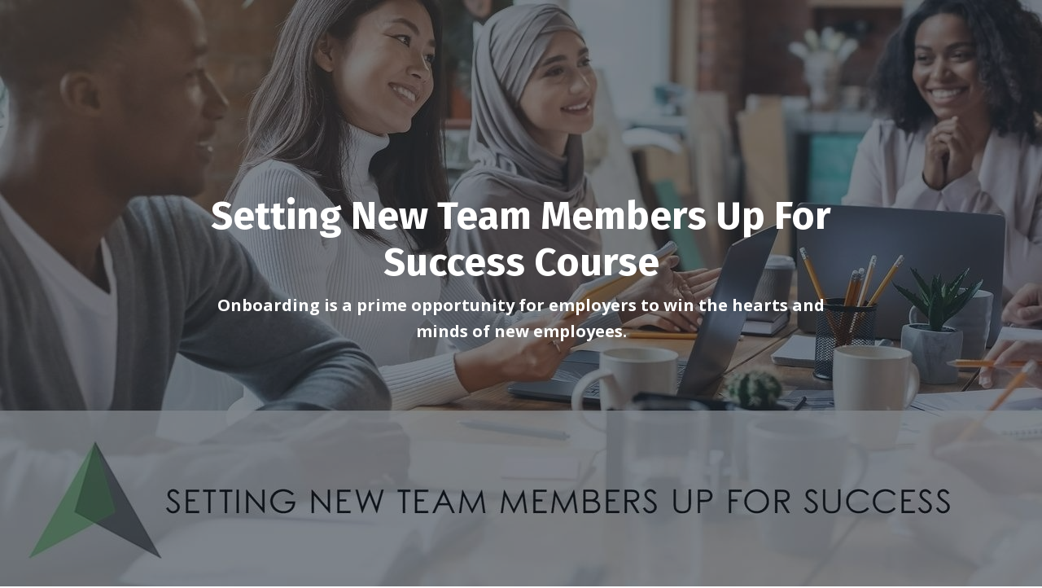

--- FILE ---
content_type: text/html; charset=utf-8
request_url: https://vaughn-sigmon-0e3f.mykajabi.com/how-to-set-new-employees-up-for-success-course
body_size: 10368
content:
<!doctype html>
<html lang="en">
  <head>
    
              <meta name="csrf-param" content="authenticity_token">
              <meta name="csrf-token" content="OHJDTyL+QnAcwLDmd/Z84JJvZM09/JqxOI4DoVBhAeYLD3sCL6G5ZhYsKmxUi474KWSct3HOA6Yt+5wfOKm5dA==">
            
    <title>
      
        How To Set New Employees Up For Success Course
      
    </title>
    <meta charset="utf-8" />
    <meta http-equiv="x-ua-compatible" content="ie=edge, chrome=1">
    <meta name="viewport" content="width=device-width, initial-scale=1, shrink-to-fit=no">
    
      <meta name="description" content="Best practices and processes for onboarding your new employees. Including a Manager Onboarding Checklist" />
    
    <meta property="og:type" content="website">
<meta property="og:url" content="https://vaughn-sigmon-0e3f.mykajabi.com/how-to-set-new-employees-up-for-success-course">
<meta name="twitter:card" content="summary_large_image">

<meta property="og:title" content="How To Set New Employees Up For Success Course">
<meta name="twitter:title" content="How To Set New Employees Up For Success Course">


<meta property="og:description" content="Best practices and processes for onboarding your new employees. Including a Manager Onboarding Checklist">
<meta name="twitter:description" content="Best practices and processes for onboarding your new employees. Including a Manager Onboarding Checklist">


<meta property="og:image" content="https://kajabi-storefronts-production.kajabi-cdn.com/kajabi-storefronts-production/sites/2147553653/images/1poPbMgQu2U6uwSCddI5_890d4feb-90c5-409b-830b-4dcd9a776540.jpg">
<meta name="twitter:image" content="https://kajabi-storefronts-production.kajabi-cdn.com/kajabi-storefronts-production/sites/2147553653/images/1poPbMgQu2U6uwSCddI5_890d4feb-90c5-409b-830b-4dcd9a776540.jpg">


    
      <link href="https://kajabi-storefronts-production.kajabi-cdn.com/kajabi-storefronts-production/sites/2147553653/images/47uLlaJKSViXw8pUPg20_Sample_TriMetrixpdf.jpg?v=2" rel="shortcut icon" />
    
    <link rel="canonical" href="https://vaughn-sigmon-0e3f.mykajabi.com/how-to-set-new-employees-up-for-success-course" />

    <!-- Google Fonts ====================================================== -->
    
      <link href="//fonts.googleapis.com/css?family=Open+Sans:400,700,400italic,700italic|Fira+Sans:400,700,400italic,700italic" rel="stylesheet" type="text/css">
    

    <!-- Kajabi CSS ======================================================== -->
    <link rel="stylesheet" media="screen" href="https://kajabi-app-assets.kajabi-cdn.com/assets/core-0d125629e028a5a14579c81397830a1acd5cf5a9f3ec2d0de19efb9b0795fb03.css" />

    

    <link rel="stylesheet" href="https://use.fontawesome.com/releases/v5.15.2/css/all.css" crossorigin="anonymous">

    <link rel="stylesheet" media="screen" href="https://kajabi-storefronts-production.kajabi-cdn.com/kajabi-storefronts-production/themes/2152226827/assets/styles.css?1672156735989314" />

    <!-- Customer CSS ====================================================== -->
    <link rel="stylesheet" media="screen" href="https://kajabi-storefronts-production.kajabi-cdn.com/kajabi-storefronts-production/themes/2152226827/assets/overrides.css?1672156735989314" />
    <style>
  /* Custom CSS Added Via Theme Settings */
  /* CSS Overrides go here */
</style>


    <!-- Kajabi Editor Only CSS ============================================ -->
    

    <!-- Header hook ======================================================= -->
    <script type="text/javascript">
  var Kajabi = Kajabi || {};
</script>
<script type="text/javascript">
  Kajabi.currentSiteUser = {
    "id" : "-1",
    "type" : "Guest",
    "contactId" : "",
  };
</script>
<script type="text/javascript">
  Kajabi.theme = {
    activeThemeName: "Encore Page",
    previewThemeId: null,
    editor: false
  };
</script>
<meta name="turbo-prefetch" content="false">
<!-- Google tag (gtag.js) -->
<script async src="https://www.googletagmanager.com/gtag/js?id=G-GMKGDPZ6VQ"></script>
<script>
  window.dataLayer = window.dataLayer || [];
  function gtag(){dataLayer.push(arguments);}
  gtag('js', new Date());

  gtag('config', 'G-GMKGDPZ6VQ');
</script>

<style type="text/css">
  #editor-overlay {
    display: none;
    border-color: #2E91FC;
    position: absolute;
    background-color: rgba(46,145,252,0.05);
    border-style: dashed;
    border-width: 3px;
    border-radius: 3px;
    pointer-events: none;
    cursor: pointer;
    z-index: 10000000000;
  }
  .editor-overlay-button {
    color: white;
    background: #2E91FC;
    border-radius: 2px;
    font-size: 13px;
    margin-inline-start: -24px;
    margin-block-start: -12px;
    padding-block: 3px;
    padding-inline: 10px;
    text-transform:uppercase;
    font-weight:bold;
    letter-spacing:1.5px;

    left: 50%;
    top: 50%;
    position: absolute;
  }
</style>
<script src="https://kajabi-app-assets.kajabi-cdn.com/vite/assets/track_analytics-999259ad.js" crossorigin="anonymous" type="module"></script><link rel="modulepreload" href="https://kajabi-app-assets.kajabi-cdn.com/vite/assets/stimulus-576c66eb.js" as="script" crossorigin="anonymous">
<link rel="modulepreload" href="https://kajabi-app-assets.kajabi-cdn.com/vite/assets/track_product_analytics-9c66ca0a.js" as="script" crossorigin="anonymous">
<link rel="modulepreload" href="https://kajabi-app-assets.kajabi-cdn.com/vite/assets/stimulus-e54d982b.js" as="script" crossorigin="anonymous">
<link rel="modulepreload" href="https://kajabi-app-assets.kajabi-cdn.com/vite/assets/trackProductAnalytics-3d5f89d8.js" as="script" crossorigin="anonymous">      <script type="text/javascript">
        if (typeof (window.rudderanalytics) === "undefined") {
          !function(){"use strict";window.RudderSnippetVersion="3.0.3";var sdkBaseUrl="https://cdn.rudderlabs.com/v3"
          ;var sdkName="rsa.min.js";var asyncScript=true;window.rudderAnalyticsBuildType="legacy",window.rudderanalytics=[]
          ;var e=["setDefaultInstanceKey","load","ready","page","track","identify","alias","group","reset","setAnonymousId","startSession","endSession","consent"]
          ;for(var n=0;n<e.length;n++){var t=e[n];window.rudderanalytics[t]=function(e){return function(){
          window.rudderanalytics.push([e].concat(Array.prototype.slice.call(arguments)))}}(t)}try{
          new Function('return import("")'),window.rudderAnalyticsBuildType="modern"}catch(a){}
          if(window.rudderAnalyticsMount=function(){
          "undefined"==typeof globalThis&&(Object.defineProperty(Object.prototype,"__globalThis_magic__",{get:function get(){
          return this},configurable:true}),__globalThis_magic__.globalThis=__globalThis_magic__,
          delete Object.prototype.__globalThis_magic__);var e=document.createElement("script")
          ;e.src="".concat(sdkBaseUrl,"/").concat(window.rudderAnalyticsBuildType,"/").concat(sdkName),e.async=asyncScript,
          document.head?document.head.appendChild(e):document.body.appendChild(e)
          },"undefined"==typeof Promise||"undefined"==typeof globalThis){var d=document.createElement("script")
          ;d.src="https://polyfill-fastly.io/v3/polyfill.min.js?version=3.111.0&features=Symbol%2CPromise&callback=rudderAnalyticsMount",
          d.async=asyncScript,document.head?document.head.appendChild(d):document.body.appendChild(d)}else{
          window.rudderAnalyticsMount()}window.rudderanalytics.load("2apYBMHHHWpiGqicceKmzPebApa","https://kajabiaarnyhwq.dataplane.rudderstack.com",{})}();
        }
      </script>
      <script type="text/javascript">
        if (typeof (window.rudderanalytics) !== "undefined") {
          rudderanalytics.page({"account_id":"2147544164","site_id":"2147553653"});
        }
      </script>
      <script type="text/javascript">
        if (typeof (window.rudderanalytics) !== "undefined") {
          (function () {
            function AnalyticsClickHandler (event) {
              const targetEl = event.target.closest('a') || event.target.closest('button');
              if (targetEl) {
                rudderanalytics.track('Site Link Clicked', Object.assign(
                  {"account_id":"2147544164","site_id":"2147553653"},
                  {
                    link_text: targetEl.textContent.trim(),
                    link_href: targetEl.href,
                    tag_name: targetEl.tagName,
                  }
                ));
              }
            };
            document.addEventListener('click', AnalyticsClickHandler);
          })();
        }
      </script>
<meta name='site_locale' content='en'><style type="text/css">
  body main {
    direction: ltr;
  }
  .slick-list {
    direction: ltr;
  }
</style>
<style type="text/css">
  /* Font Awesome 4 */
  .fa.fa-twitter{
    font-family:sans-serif;
  }
  .fa.fa-twitter::before{
    content:"𝕏";
    font-size:1.2em;
  }

  /* Font Awesome 5 */
  .fab.fa-twitter{
    font-family:sans-serif;
  }
  .fab.fa-twitter::before{
    content:"𝕏";
    font-size:1.2em;
  }
</style>
<link rel="stylesheet" href="https://cdn.jsdelivr.net/npm/@kajabi-ui/styles@1.0.4/dist/kajabi_products/kajabi_products.css" />
<script type="module" src="https://cdn.jsdelivr.net/npm/@pine-ds/core@3.14.0/dist/pine-core/pine-core.esm.js"></script>
<script nomodule src="https://cdn.jsdelivr.net/npm/@pine-ds/core@3.14.0/dist/pine-core/index.esm.js"></script>


  </head>

  <style>
  body {
    
      
    
  }
</style>

  <body id="encore-theme" class="background-unrecognized">
    


    <div id="section-header" data-section-id="header">

<style>
  /* Default Header Styles */
  .header {
    
      background-color: #FFFFFF;
    
    font-size: 18px;
  }
  .header a,
  .header a.link-list__link,
  .header a.link-list__link:hover,
  .header a.social-icons__icon,
  .header .user__login a,
  .header .dropdown__item a,
  .header .dropdown__trigger:hover {
    color: #595959;
  }
  .header .dropdown__trigger {
    color: #595959 !important;
  }
  /* Mobile Header Styles */
  @media (max-width: 767px) {
    .header {
      
      font-size: 16px;
    }
    
    .header .hamburger__slices .hamburger__slice {
      
        background-color: ;
      
    }
    
      .header a.link-list__link, .dropdown__item a, .header__content--mobile {
        text-align: left;
      }
    
    .header--overlay .header__content--mobile  {
      padding-bottom: 20px;
    }
  }
  /* Sticky Styles */
  
</style>

<div class="hidden">
  
    
  
    
  
    
  
    
  
  
  
  
</div>

<header class="header header--static hidden--desktop hidden--mobile  header--close-on-scroll" kjb-settings-id="sections_header_settings_background_color">
  <div class="hello-bars">
    
      
    
      
    
      
    
      
    
  </div>
  
    <div class="header__wrap">
      <div class="header__content header__content--desktop background-unrecognized">
        <div class="container header__container media justify-content-left">
          
            
                <style>
@media (min-width: 768px) {
  #block-1555988494486 {
    text-align: left;
  }
} 
</style>

<div id="block-1555988494486" class="header__block header__block--logo header__block--show header__switch-content " kjb-settings-id="sections_header_blocks_1555988494486_settings_stretch">
  <style>
  #block-1555988494486 {
    line-height: 1;
  }
  #block-1555988494486 .logo__image {
    display: block;
    width: 50px;
  }
  #block-1555988494486 .logo__text {
    color: ;
  }
</style>

<a class="logo" href="/">
  
    
      <img class="logo__image" src="https://kajabi-storefronts-production.kajabi-cdn.com/kajabi-storefronts-production/sites/2147553653/images/jqZrz9iRUuQczTCvDXDa_RDL-Logo.jpg" kjb-settings-id="sections_header_blocks_1555988494486_settings_logo" alt="Header Logo" />
    
  
</a>

</div>

              
          
            
                <style>
@media (min-width: 768px) {
  #block-1555988491313 {
    text-align: right;
  }
} 
</style>

<div id="block-1555988491313" class="header__block header__switch-content header__block--menu stretch" kjb-settings-id="sections_header_blocks_1555988491313_settings_stretch">
  <div class="link-list justify-content-right" kjb-settings-id="sections_header_blocks_1555988491313_settings_menu">
  
    <a class="link-list__link" href="https://rdltraining.com/" >Home</a>
  
    <a class="link-list__link" href="https://vaughn-sigmon-0e3f.mykajabi.com/about" >About</a>
  
    <a class="link-list__link" href="https://vaughn-sigmon-0e3f.mykajabi.com/store" >Courses</a>
  
    <a class="link-list__link" href="https://vaughn-sigmon-0e3f.mykajabi.com/blog" >Blog</a>
  
    <a class="link-list__link" href="https://rdltraining.com/contact-us/" >Contact</a>
  
</div>

</div>

              
          
            
                <style>
@media (min-width: 768px) {
  #block-1602256221872 {
    text-align: right;
  }
} 
</style>

<div id="block-1602256221872" class="header__block header__switch-content header__block--menu " kjb-settings-id="sections_header_blocks_1602256221872_settings_stretch">
  <div class="link-list justify-content-right" kjb-settings-id="sections_header_blocks_1602256221872_settings_menu">
  
</div>

</div>

              
          
            
                <style>
@media (min-width: 768px) {
  #block-1555988487706 {
    text-align: left;
  }
} 
</style>

<div id="block-1555988487706" class="header__block header__switch-content header__block--user " kjb-settings-id="sections_header_blocks_1555988487706_settings_stretch">
  <style>
  /* Dropdown menu colors for desktop */
  @media (min-width: 768px) {
    #block-1555988487706 .dropdown__menu {
      background: #FFFFFF;
      color: #595959;
    }
    #block-1555988487706 .dropdown__item a, 
    #block-1555988487706 {
      color: #595959;
    }
  }  
  /* Mobile menu text alignment */
  @media (max-width: 767px) {
    #block-1555988487706 .dropdown__item a,
    #block-1555988487706 .user__login a {
      text-align: left;
    }
  }
</style>

<div class="user" kjb-settings-id="sections_header_blocks_1555988487706_settings_language_login">
  
    <span class="user__login" kjb-settings-id="language_login"><a href="/login">Log In</a></span>
  
</div>

</div>

              
          
          
            <div class="hamburger hidden--desktop" kjb-settings-id="sections_header_settings_hamburger_color">
              <div class="hamburger__slices">
                <div class="hamburger__slice hamburger--slice-1"></div>
                <div class="hamburger__slice hamburger--slice-2"></div>
                <div class="hamburger__slice hamburger--slice-3"></div>
                <div class="hamburger__slice hamburger--slice-4"></div>
              </div>
            </div>
          
        </div>
      </div>
      <div class="header__content header__content--mobile">
        <div class="header__switch-content header__spacer"></div>
      </div>
    </div>
  
</header>

</div>
    <main>
      <div data-content-for-index data-dynamic-sections="index"><div id="section-1606331107149" data-section-id="1606331107149"><style>
  
    #section-1606331107149 {
      background-image: url(https://kajabi-storefronts-production.kajabi-cdn.com/kajabi-storefronts-production/themes/2152226827/settings_images/GQkEGb5fQhi1ptywN1SR_890d4feb-90c5-409b-830b-4dcd9a776540.jpg);
      background-position: center;
    }
  
  #section-1606331107149 .section__overlay {
    position: absolute;
    width: 100%;
    height: 100%;
    left: 0;
    top: 0;
    background-color: rgba(22, 30, 42, 0.54);
  }
  #section-1606331107149 .sizer {
    padding-top: 40px;
    padding-bottom: 40px;
  }
  #section-1606331107149 .container {
    max-width: calc(1260px + 10px + 10px);
    padding-right: 10px;
    padding-left: 10px;
    
  }
  #section-1606331107149 .row {
    
  }
  #section-1606331107149 .container--full {
    width: 100%;
    max-width: calc(100% + 10px + 10px);
  }
  @media (min-width: 768px) {
    
      #section-1606331107149 {
        
      }
    
    #section-1606331107149 .sizer {
      padding-top: 100px;
      padding-bottom: 100px;
    }
    #section-1606331107149 .container {
      max-width: calc(1260px + 40px + 40px);
      padding-right: 40px;
      padding-left: 40px;
    }
    #section-1606331107149 .container--full {
      max-width: calc(100% + 40px + 40px);
    }
  }
  
  
</style>


<section kjb-settings-id="sections_1606331107149_settings_background_color"
  class="section
  
  
   background-dark "
  data-reveal-event=""
  data-reveal-offset=""
  data-reveal-units="seconds">
  <div class="sizer sizer--full">
    
    <div class="section__overlay"></div>
    <div class="container ">
      <div class="row align-items-center justify-content-center">
        
          




<style>
  /* flush setting */
  
  
  /* margin settings */
  #block-1606331107149_0, [data-slick-id="1606331107149_0"] {
    margin-top: 0px;
    margin-right: 0px;
    margin-bottom: 0px;
    margin-left: 0px;
  }
  #block-1606331107149_0 .block, [data-slick-id="1606331107149_0"] .block {
    /* border settings */
    border: 4px none black;
    border-radius: 4px;
    

    /* background color */
    
    /* default padding for mobile */
    
    
    
    /* mobile padding overrides */
    
    
    
    
    
  }

  @media (min-width: 768px) {
    /* desktop margin settings */
    #block-1606331107149_0, [data-slick-id="1606331107149_0"] {
      margin-top: 0px;
      margin-right: 0px;
      margin-bottom: 0px;
      margin-left: 0px;
    }
    #block-1606331107149_0 .block, [data-slick-id="1606331107149_0"] .block {
      /* default padding for desktop  */
      
      
      /* desktop padding overrides */
      
      
      
      
      
    }
  }
  /* mobile text align */
  @media (max-width: 767px) {
    #block-1606331107149_0, [data-slick-id="1606331107149_0"] {
      text-align: center;
    }
  }
</style>



  <div class="block-break"></div>

<div
  id="block-1606331107149_0"
  class="
  block-type--text
  text-center
  col-8
  
  
  
    
  
  
  "
  
  data-reveal-event=""
  data-reveal-offset=""
  data-reveal-units="seconds"
  
    kjb-settings-id="sections_1606331107149_blocks_1606331107149_0_settings_width"
    >
  <div class="block
    box-shadow-none
    "
    
      data-aos="none"
      data-aos-delay="0"
      data-aos-duration="0"
    
    >
    
    <style>
  
  #block-1577982541036_0 .btn {
    margin-top: 1rem;
  }
</style>

<h1>Setting New Team Members Up For Success Course</h1>
<p style="text-align: center;"><strong>Onboarding is a prime opportunity for employers to win the hearts and minds of new employees.</strong></p>
<h3>&nbsp;</h3>

  </div>
</div>

  <div class="block-break"></div>


        
      </div>
    </div>
  </div>
</section>
</div><div id="section-1669127309927" data-section-id="1669127309927"><style>
  
  #section-1669127309927 .section__overlay {
    position: absolute;
    width: 100%;
    height: 100%;
    left: 0;
    top: 0;
    background-color: ;
  }
  #section-1669127309927 .sizer {
    padding-top: 40px;
    padding-bottom: 40px;
  }
  #section-1669127309927 .container {
    max-width: calc(1260px + 10px + 10px);
    padding-right: 10px;
    padding-left: 10px;
    
  }
  #section-1669127309927 .row {
    
  }
  #section-1669127309927 .container--full {
    width: 100%;
    max-width: calc(100% + 10px + 10px);
  }
  @media (min-width: 768px) {
    
    #section-1669127309927 .sizer {
      padding-top: 100px;
      padding-bottom: 100px;
    }
    #section-1669127309927 .container {
      max-width: calc(1260px + 40px + 40px);
      padding-right: 40px;
      padding-left: 40px;
    }
    #section-1669127309927 .container--full {
      max-width: calc(100% + 40px + 40px);
    }
  }
  
  
</style>


<section kjb-settings-id="sections_1669127309927_settings_background_color"
  class="section
  
  
   "
  data-reveal-event=""
  data-reveal-offset=""
  data-reveal-units="seconds">
  <div class="sizer ">
    
    <div class="section__overlay"></div>
    <div class="container ">
      <div class="row align-items-center justify-content-center">
        
          




<style>
  /* flush setting */
  
  
  /* margin settings */
  #block-1669127309927_0, [data-slick-id="1669127309927_0"] {
    margin-top: 0px;
    margin-right: 0px;
    margin-bottom: 0px;
    margin-left: 0px;
  }
  #block-1669127309927_0 .block, [data-slick-id="1669127309927_0"] .block {
    /* border settings */
    border: 4px none black;
    border-radius: 4px;
    

    /* background color */
    
    /* default padding for mobile */
    
    
    
    /* mobile padding overrides */
    
    
    
    
    
  }

  @media (min-width: 768px) {
    /* desktop margin settings */
    #block-1669127309927_0, [data-slick-id="1669127309927_0"] {
      margin-top: 0px;
      margin-right: 0px;
      margin-bottom: 0px;
      margin-left: 0px;
    }
    #block-1669127309927_0 .block, [data-slick-id="1669127309927_0"] .block {
      /* default padding for desktop  */
      
      
      /* desktop padding overrides */
      
      
      
      
      
    }
  }
  /* mobile text align */
  @media (max-width: 767px) {
    #block-1669127309927_0, [data-slick-id="1669127309927_0"] {
      text-align: left;
    }
  }
</style>



<div
  id="block-1669127309927_0"
  class="
  block-type--text
  text-left
  col-12
  
  
  
    
  
  
  "
  
  data-reveal-event=""
  data-reveal-offset=""
  data-reveal-units="seconds"
  
    kjb-settings-id="sections_1669127309927_blocks_1669127309927_0_settings_width"
    >
  <div class="block
    box-shadow-none
    "
    
      data-aos="none"
      data-aos-delay="0"
      data-aos-duration="0"
    
    >
    
    <style>
  
  #block-1577982541036_0 .btn {
    margin-top: 1rem;
  }
</style>

<h2 style="text-align: center;">&nbsp;</h2>
<h2 style="text-align: center;"><span color="#6a9568" style="color: #6a9568;">Setting New Team Members Up For Success</span></h2>
<p style="text-align: center;">&nbsp;</p>
<p style="text-align: center;">Onboarding is a prime opportunity for employers to win the hearts and minds of new employees.</p>
<p style="text-align: center;">&nbsp;<strong>Don't Waste It!</strong></p>
<p>&nbsp;</p>
<p><span><em>(Note this is not an HR Onboarding Process. This is an Onboarding Process for Managers to welcome new team members onto their team.)</em></span></p>
<p>Onboarding is a magic moment when new employees stay engaged or disengaged. It offers an imprinting window where you can make an impression that stays with new employees for the duration of their careers.</p>
<p>Managers sometimes do all the right things when it comes to recruiting, selecting, and hiring new employees. But as soon as the new player shows up, they make the mistake of treating the person the same as an employee who has been working for the company for a long time.</p>
<p>&nbsp;</p>
<p style="text-align: center;"><em><strong><span style="color: #6a9568;">More than one-third of employers don't have a thorough, structured onboarding process for new hires.</span></strong></em></p>
<p style="text-align: center;"><strong><span style="color: #6a9568;">&nbsp;</span></strong></p>
<p style="text-align: center;">&nbsp;</p>
<p>&nbsp;</p>
<p>&nbsp;</p>
<p>&nbsp;</p>
<p><main>
<p style="text-align: center;"><span style="color: #6a9568;"><strong>The negative implications of ineffective employee onboarding.</strong></span></p>
<ul>
<li style="text-align: left;">Over one-third of companies do not have a structured onboarding process.</li>
<li style="text-align: left;">The focus of onboarding is often orientation instead of the long-term productivity and success of the employee.</li>
<li style="text-align: left;">Poor onboarding is a major cause of employee turnover, which can cost a company 100-300% of the employee&rsquo;s salary in total.</li>
</ul>
<p style="text-align: left;">Getting your new hires started off on the right foot requires more than just offering them a quick tour of the office and sending them on their way. Giving employees the best chance at future success requires a thorough onboarding program.</p>
<p>&nbsp;</p>
Unfortunately, a number of employers aren&rsquo;t taking those steps. <strong><span style="color: #6a9568;"><em>Are You?</em></span></strong></main></p>
<p>&nbsp;</p>
<p>&nbsp;</p>
<p>&nbsp;</p>
<p>&nbsp;</p>
<p>&nbsp;</p>
<p>&nbsp;</p>
<p>&nbsp;</p>
<p><main>
<p style="text-align: center;"><span style="color: #6a9568;"><strong>Consequences of Poor Employee Onboarding</strong></span></p>
<p style="text-align: left;">If you want to retain your employees, you&rsquo;ll need to invest in a quality onboarding program.&nbsp; In this course, you will gain all the knowledge and tools you need to implement and state of the art new employee onboarding program.</p>
<p style="text-align: left;">Not having any process in place can cause a number of negative consequences for both the employee and the employer. Specifically, it lowers the company&rsquo;s productivity, it brings on greater inefficiencies, and leads to higher employee turnover.</p>
<p style="text-align: left;">Lower employee morale, lower levels of employee engagement, lower confidence among employees, a lack of trust within the organization, and missed revenue targets are among the other negative impacts of not having a thorough onboarding program.</p>
<p style="text-align: left;">While onboarding is a critical component of setting new employees up for success from day one, some companies are neglecting fundamentals in the onboarding process &ndash; and running into serious consequences that can impact the bottom line.</p>
<p style="text-align: left;">&nbsp;</p>
<p style="text-align: center;"><span style="color: #6a9568;"><strong>Is the impact of poor onboarding underestimated?</strong></span></p>
<ul>
<li style="text-align: left;">From an employee perspective,<span>&nbsp;69% of employees surveyed</span><span>&nbsp;</span>who have a positive onboarding experience are more likely to remain with the employer for three years.</li>
<li style="text-align: left;">Companies that focus on onboarding retain 50% more new employees than companies that don&rsquo;t.</li>
<li style="text-align: left;">Standardized onboarding also results in a 50% increase in productivity.</li>
<li style="text-align: left;">Companies spend approximately 20% of an employee&rsquo;s salary to replace them, further adding to high turnover costs.</li>
<li style="text-align: left;">The total cost of turnover is 100-300% of the employee&rsquo;s salary.</li>
</ul>
<p>&nbsp;</p>
</main></p>
<p>&nbsp;</p>
<p>&nbsp;</p>
<p>&nbsp;</p>
<p style="text-align: center;"><span style="color: #6a9568;"><strong>Why Invest in Results Driven Management Programs?</strong></span></p>
<p><strong>&nbsp;</strong></p>
<p><strong>Leadership experience:</strong> Our executive trainers have decades of experience leading teams and organizations; this can be valuable in helping you and your team understand the challenges and opportunities that managers face and the leadership skills and techniques most effective in different situations.</p>
<p>&nbsp;</p>
<p><strong>Strong communication skills:</strong> Effective training requires strong communication skills, including presenting information clearly and concisely and adapting to the audience's needs and learning styles. All of our executive trainers have strong communication skills, which makes you uniquely qualified to train others.</p>
<p>&nbsp;</p>
<p><strong>Positive reputation:</strong> We have a positive reputation with every organization we have engaged with. Our training approach and materials are real world, taught by real executives, not some under-experienced trainer who has learned from a book.</p>
<p>&nbsp;</p>
<p>&nbsp;</p>
<p id="mntl-sc-block_1-0-8" class="comp mntl-sc-block mntl-sc-block-adslot mntl-block" style="text-align: center;"><strong>Who Is This Course For</strong></p>
<p>Our programs are designed for managers regardless of seniority, industry, or location and give them the skills they need to succeed in the modern workplace.</p>
<p>The two things that usually earn a promotion to management have nothing to do with great management ability: tenure and mastery of a previous, non-managerial role. Managers account for the majority of variance in almost all performance-related outcomes. Yet companies will spend hundreds of billions of dollars every year on everything but training their managers.</p>
<p><strong>This course was created by our Results Driven Team of former executives.</strong><span>&nbsp;</span>We share the methods we know work effectively because we have used them ourselves. No theory: we share the exact methods we&rsquo;ve used scaling highly successful teams for decades.</p>
<p><em>Anyone can benefit from Results Driven Management Training, no matter their experience level. Here's how taking a leadership course can arm your managers with the expertise needed to drive peak results.</em></p>
<p>&nbsp;</p>
<ul>
<li><strong><span style="color: #6a9568;"><span style="color: #2c3e50;">Aspiring Managers:</span><span>&nbsp;</span><span style="color: #2c3e50;">If you have aspiring managers who you want to further their ability, prepare for the future by providing them with proper management strategies and frameworks and building their skill set.</span></span></strong></li>
</ul>
<p>&nbsp;</p>
<ul>
<li><strong><span style="color: #6a9568;"><span style="color: #2c3e50;">Newly Appointed Managers:</span><span>&nbsp;</span><span style="color: #2c3e50;">Whether they've managed people, products, or projects, these courses can help them acquire the skills necessary to succeed from day one.</span></span></strong></li>
</ul>
<p>&nbsp;</p>
<ul>
<li><strong><span style="color: #6a9568;"><span style="color: #2c3e50;">Seasoned Managers:</span><span>&nbsp;</span><span style="color: #2c3e50;">All experienced managers can still hone their leadership expertise by applying insights from the knowledgeable executives training from our courses.</span></span></strong></li>
</ul>
<p>&nbsp;</p>
<p><strong>What You Will Learn</strong></p>
<p>All you will need to create a world-class employee onboarding program that truly sets new employees up for success.</p>
<ul>
<li>
<p><span style="color: #6a9568;">How to provide an overview of the company's history, mission, values, and culture. This can help new employees understand the company's vision and how they fit into the organization.</span></p>
</li>
<li>
<p><span style="color: #6a9568;">Role and responsibilities: Our onboarding training will also cover the specific role and responsibilities of the new employee, including what is expected of them in their day-to-day work and how they fit into the broader organization.</span></p>
</li>
<li>
<p><span style="color: #6a9568;">The importance and timing of sharing company policies and procedures:&nbsp; such as requesting time off, reporting problems or concerns, and using company systems and tools.</span></p>
</li>
<li>
<p><span style="color: #6a9568;">Skills and knowledge: Depending on the role, an onboarding program may also include training on specific skills and knowledge that are required to perform the job effectively. This could include technical skills, industry-specific knowledge, or processes and procedures specific to the company.</span></p>
</li>
<li><span style="color: #6a9568;">The 20 Best Practice Elements new team member onboarding process</span></li>
<li><span style="color: #6a9568;">The importance of using an Orientation Checklist to guide you</span></li>
<li><span style="color: #6a9568;">How to set new team members up for success from day one</span></li>
</ul>
<p>Overall, an employee onboarding training program is designed to help new employees understand the company, their roles and responsibilities, and the skills and knowledge they need to be successful in their new position.</p>
<p>&nbsp;</p>
<p style="text-align: left;"><strong>What You Will Get</strong></p>
<div class="RqBzHd">
<ul class="i8Z77e">
<li class="TrT0Xe"><span style="color: #2c3e50;">Stronger employee experience</span></li>
<li class="TrT0Xe"><span style="color: #2c3e50;">Higher employee engagement</span></li>
<li class="TrT0Xe"><span style="color: #2c3e50;">Better employee retention</span></li>
<li class="TrT0Xe"><span style="color: #2c3e50;">Easier talent attraction</span></li>
<li class="TrT0Xe"><span style="color: #2c3e50;">Stronger company culture</span></li>
<li class="TrT0Xe"><span style="color: #2c3e50;">Increased productivity</span></li>
<li class="TrT0Xe"><span style="color: #2c3e50;">All the&nbsp;benefits of onboarding employees the right way</span></li>
</ul>
</div>
<ul>
<li>Executive instructor-led videos</li>
<li>Full course PDF in downloads for reference.&nbsp;</li>
<li>Exercise One&nbsp;Evaluating Your Organization in Regards to Setting Up a New Employee for Success</li>
<li>Complete Exercise Two&nbsp;Why have some of your best employees left your organization?</li>
<li><span>A&nbsp;&nbsp;</span><a href="https://vaughn-sigmon-0e3f.mykajabi.com/assessments/2147578778" target="_blank" rel="noopener noreferrer" title="Setting New Employees Up for Success Assessment">True False Quiz</a><span>&nbsp;</span>to successfully advance to the next course.</li>
<li>The Onboarding Checklist. Edit it to make your own, and USE IT!</li>
</ul>
<h3><span style="color: #6a9568;">&nbsp;Let's Get Started!</span></h3>

  </div>
</div>


        
      </div>
    </div>
  </div>
</section>
</div><div id="section-1672096184067" data-section-id="1672096184067"><style>
  
  #section-1672096184067 .section__overlay {
    position: absolute;
    width: 100%;
    height: 100%;
    left: 0;
    top: 0;
    background-color: ;
  }
  #section-1672096184067 .sizer {
    padding-top: 40px;
    padding-bottom: 40px;
  }
  #section-1672096184067 .container {
    max-width: calc(1260px + 10px + 10px);
    padding-right: 10px;
    padding-left: 10px;
    
  }
  #section-1672096184067 .row {
    
  }
  #section-1672096184067 .container--full {
    width: 100%;
    max-width: calc(100% + 10px + 10px);
  }
  @media (min-width: 768px) {
    
    #section-1672096184067 .sizer {
      padding-top: 100px;
      padding-bottom: 100px;
    }
    #section-1672096184067 .container {
      max-width: calc(1260px + 40px + 40px);
      padding-right: 40px;
      padding-left: 40px;
    }
    #section-1672096184067 .container--full {
      max-width: calc(100% + 40px + 40px);
    }
  }
  
  
</style>


<section kjb-settings-id="sections_1672096184067_settings_background_color"
  class="section
  
  
   "
  data-reveal-event=""
  data-reveal-offset=""
  data-reveal-units="seconds">
  <div class="sizer ">
    
    <div class="section__overlay"></div>
    <div class="container ">
      <div class="row align-items-center justify-content-center">
        
          




<style>
  /* flush setting */
  
  
  /* margin settings */
  #block-1672096184067_0, [data-slick-id="1672096184067_0"] {
    margin-top: 0px;
    margin-right: 0px;
    margin-bottom: 0px;
    margin-left: 0px;
  }
  #block-1672096184067_0 .block, [data-slick-id="1672096184067_0"] .block {
    /* border settings */
    border: 4px none black;
    border-radius: 4px;
    

    /* background color */
    
    /* default padding for mobile */
    
    
    
    /* mobile padding overrides */
    
    
    
    
    
  }

  @media (min-width: 768px) {
    /* desktop margin settings */
    #block-1672096184067_0, [data-slick-id="1672096184067_0"] {
      margin-top: 0px;
      margin-right: 0px;
      margin-bottom: 0px;
      margin-left: 0px;
    }
    #block-1672096184067_0 .block, [data-slick-id="1672096184067_0"] .block {
      /* default padding for desktop  */
      
      
      /* desktop padding overrides */
      
      
      
      
      
    }
  }
  /* mobile text align */
  @media (max-width: 767px) {
    #block-1672096184067_0, [data-slick-id="1672096184067_0"] {
      text-align: center;
    }
  }
</style>



<div
  id="block-1672096184067_0"
  class="
  block-type--text
  text-center
  col-6
  
  
  
    
  
  
  "
  
  data-reveal-event=""
  data-reveal-offset=""
  data-reveal-units="seconds"
  
    kjb-settings-id="sections_1672096184067_blocks_1672096184067_0_settings_width"
    >
  <div class="block
    box-shadow-none
    "
    
      data-aos="none"
      data-aos-delay="0"
      data-aos-duration="0"
    
    >
    
    <style>
  
  #block-1577982541036_0 .btn {
    margin-top: 1rem;
  }
</style>

<h2 style="text-align: center;">Individual Management Training</h2>
<p style="text-align: center;">Gain the Knowledge, Skills, and Tools You Need In The Modern Workplace</p>
<p style="text-align: center;"><em>No Matter Your Experience Level</em></p>
<p style="text-align: center;"><strong>All 14 Executive Led Courses</strong></p>
<p style="text-align: center;"><span style="color: #f1c40f;"><strong>Only $47 Per Month</strong></span></p>
<p style="text-align: center;">No Contract</p>

    






<style>
  #block-1672096184067_0 .btn,
  [data-slick-id="1672096184067_0"] .block .btn {
    color: #ffffff;
    border-color: #f1c40f;
    border-radius: 4px;
    background-color: #f1c40f;
  }
  #block-1672096184067_0 .btn--outline,
  [data-slick-id="1672096184067_0"] .block .btn--outline {
    background: transparent;
    color: #f1c40f;
  }
</style>

<a class="btn btn--solid btn--medium btn--auto" href="https://vaughn-sigmon-0e3f.mykajabi.com/offers/PDKJk5Ho/checkout"   kjb-settings-id="sections_1672096184067_blocks_1672096184067_0_settings_btn_background_color" role="button">
  
    Subscribe Now
  
</a>

  
  </div>
</div>


        
          




<style>
  /* flush setting */
  
  
  /* margin settings */
  #block-1672096184067_1, [data-slick-id="1672096184067_1"] {
    margin-top: 0px;
    margin-right: 0px;
    margin-bottom: 0px;
    margin-left: 0px;
  }
  #block-1672096184067_1 .block, [data-slick-id="1672096184067_1"] .block {
    /* border settings */
    border: 4px none black;
    border-radius: 4px;
    

    /* background color */
    
    /* default padding for mobile */
    
    
    
    /* mobile padding overrides */
    
    
    
    
    
  }

  @media (min-width: 768px) {
    /* desktop margin settings */
    #block-1672096184067_1, [data-slick-id="1672096184067_1"] {
      margin-top: 0px;
      margin-right: 0px;
      margin-bottom: 0px;
      margin-left: 0px;
    }
    #block-1672096184067_1 .block, [data-slick-id="1672096184067_1"] .block {
      /* default padding for desktop  */
      
      
      /* desktop padding overrides */
      
      
      
      
      
    }
  }
  /* mobile text align */
  @media (max-width: 767px) {
    #block-1672096184067_1, [data-slick-id="1672096184067_1"] {
      text-align: center;
    }
  }
</style>



<div
  id="block-1672096184067_1"
  class="
  block-type--text
  text-center
  col-6
  
  
  
    
  
  
  "
  
  data-reveal-event=""
  data-reveal-offset=""
  data-reveal-units="seconds"
  
    kjb-settings-id="sections_1672096184067_blocks_1672096184067_1_settings_width"
    >
  <div class="block
    box-shadow-none
    "
    
      data-aos="none"
      data-aos-delay="0"
      data-aos-duration="0"
    
    >
    
    <style>
  
  #block-1577982541036_0 .btn {
    margin-top: 1rem;
  }
</style>

<h2 style="text-align: center;">Management Team Training</h2>
<p style="text-align: center;"><span>Provide your team will the skills needed to succeed in the modern workplace.</span></p>
<p style="text-align: center;"><strong>All 14 Online Executive Led Courses</strong></p>
<p style="text-align: center;"><span style="color: #f1c40f;"><strong>Only $347 Per Month</strong></span></p>
<p style="text-align: center;">Unlimited Participants</p>
<p style="text-align: center;">No Contract</p>

    






<style>
  #block-1672096184067_1 .btn,
  [data-slick-id="1672096184067_1"] .block .btn {
    color: #ffffff;
    border-color: #f1c40f;
    border-radius: 4px;
    background-color: #f1c40f;
  }
  #block-1672096184067_1 .btn--outline,
  [data-slick-id="1672096184067_1"] .block .btn--outline {
    background: transparent;
    color: #f1c40f;
  }
</style>

<a class="btn btn--solid btn--medium btn--auto" href="https://vaughn-sigmon-0e3f.mykajabi.com/offers/9tHFgHiA/checkout"   kjb-settings-id="sections_1672096184067_blocks_1672096184067_1_settings_btn_background_color" role="button">
  
    Subscribe Now
  
</a>

  
  </div>
</div>


        
      </div>
    </div>
  </div>
</section>
</div></div>
    </main>
    <div id="section-footer" data-section-id="footer">
  <style>
    #section-footer {
      -webkit-box-flex: 1;
      -ms-flex-positive: 1;
      flex-grow: 1;
      display: -webkit-box;
      display: -ms-flexbox;
      display: flex;
    }
    .footer {
      -webkit-box-flex: 1;
      -ms-flex-positive: 1;
      flex-grow: 1;
    }
  </style>

<style>
  .footer {
    background-color: #161E2A;
  }
  .footer, .footer__block {
    font-size: 16px;
    color: ;
  }
  .footer .logo__text {
    color: ;
  }
  .footer .link-list__links {
    width: 100%;
  }
  .footer a.link-list__link {
    color: ;
  }
  .footer .link-list__link:hover {
    color: ;
  }
  .copyright {
    color: ;
  }
  @media (min-width: 768px) {
    .footer, .footer__block {
      font-size: 18px;
    }
  }
  .powered-by a {
    color:  !important;
  }
  
</style>

<footer class="footer   background-dark hidden--desktop hidden--mobile" kjb-settings-id="sections_footer_settings_background_color">
  <div class="footer__content">
    <div class="container footer__container media">
      
        
            <div id="block-1555988519593" class="footer__block ">
  <style>
  #block-1555988519593 {
    line-height: 1;
  }
  #block-1555988519593 .logo__image {
    display: block;
    width: 50px;
  }
  #block-1555988519593 .logo__text {
    color: ;
  }
</style>

<a class="logo" href="/">
  
    
      <img class="logo__image" src="https://kajabi-storefronts-production.kajabi-cdn.com/kajabi-storefronts-production/sites/2147553653/images/jqZrz9iRUuQczTCvDXDa_RDL-Logo.jpg" kjb-settings-id="sections_footer_blocks_1555988519593_settings_logo" alt="Footer Logo" />
    
  
</a>

</div>

          
      
        
            




<style>
  /* flush setting */
  
  
  /* margin settings */
  #block-1602193175296, [data-slick-id="1602193175296"] {
    margin-top: 0px;
    margin-right: 0px;
    margin-bottom: 0px;
    margin-left: 0px;
  }
  #block-1602193175296 .block, [data-slick-id="1602193175296"] .block {
    /* border settings */
    border: 4px  black;
    border-radius: 4px;
    

    /* background color */
    
      background-color: ;
    
    /* default padding for mobile */
    
      padding: 20px;
    
    
      padding: 20px;
    
    
      
        padding: 20px;
      
    
    /* mobile padding overrides */
    
    
      padding-top: 0px;
    
    
      padding-right: 0px;
    
    
      padding-bottom: 0px;
    
    
      padding-left: 0px;
    
  }

  @media (min-width: 768px) {
    /* desktop margin settings */
    #block-1602193175296, [data-slick-id="1602193175296"] {
      margin-top: 0px;
      margin-right: 0px;
      margin-bottom: 0px;
      margin-left: 0px;
    }
    #block-1602193175296 .block, [data-slick-id="1602193175296"] .block {
      /* default padding for desktop  */
      
        padding: 30px;
      
      
        
          padding: 30px;
        
      
      /* desktop padding overrides */
      
      
        padding-top: 0px;
      
      
        padding-right: 0px;
      
      
        padding-bottom: 0px;
      
      
        padding-left: 0px;
      
    }
  }
  /* mobile text align */
  @media (max-width: 767px) {
    #block-1602193175296, [data-slick-id="1602193175296"] {
      text-align: center;
    }
  }
</style>



<div
  id="block-1602193175296"
  class="
  block-type--link_list
  text-right
  col-
  
  
  
  
  "
  
  data-reveal-event=""
  data-reveal-offset=""
  data-reveal-units=""
  
    kjb-settings-id="sections_footer_blocks_1602193175296_settings_width"
    >
  <div class="block
    box-shadow-
    "
    
      data-aos="-"
      data-aos-delay=""
      data-aos-duration=""
    
    >
    
    <style>
  #block-1602193175296 .link-list__title {
    color: ;
  }
  #block-1602193175296 .link-list__link {
    color: ;
  }
</style>



<div class="link-list link-list--row link-list--desktop-right link-list--mobile-center">
  
  <div class="link-list__links" kjb-settings-id="sections_footer_blocks_1602193175296_settings_menu">
    
      <a class="link-list__link" href="https://rdltraining.com/" >Home</a>
    
      <a class="link-list__link" href="https://vaughn-sigmon-0e3f.mykajabi.com/about" >About</a>
    
      <a class="link-list__link" href="https://vaughn-sigmon-0e3f.mykajabi.com/store" >Courses</a>
    
      <a class="link-list__link" href="https://vaughn-sigmon-0e3f.mykajabi.com/blog" >Blog</a>
    
      <a class="link-list__link" href="https://rdltraining.com/contact-us/" >Contact</a>
    
  </div>
</div>

  </div>
</div>


          
      
        
            <div id="block-1555988525205" class="footer__block ">
  <span class="copyright" kjb-settings-id="sections_footer_blocks_1555988525205_settings_copyright" role="presentation">
  &copy; 2026 Kajabi
</span>

</div>

          
      
    </div>
    

  </div>

</footer>

</div>
    <div id="section-exit_pop" data-section-id="exit_pop"><style>
  #exit-pop .modal__content {
    background: ;
  }
  
</style>






</div>
    <div id="section-two_step" data-section-id="two_step"><style>
  #two-step .modal__content {
    background: ;
  }
  
</style>

<div class="modal two-step" id="two-step" kjb-settings-id="sections_two_step_settings_two_step_edit">
  <div class="modal__content background-unrecognized">
    <div class="close-x">
      <div class="close-x__part"></div>
      <div class="close-x__part"></div>
    </div>
    <div class="modal__body row text- align-items-start justify-content-left">
      
         
              




<style>
  /* flush setting */
  
  
  /* margin settings */
  #block-1585757540189, [data-slick-id="1585757540189"] {
    margin-top: 0px;
    margin-right: 0px;
    margin-bottom: 0px;
    margin-left: 0px;
  }
  #block-1585757540189 .block, [data-slick-id="1585757540189"] .block {
    /* border settings */
    border: 4px none black;
    border-radius: 4px;
    

    /* background color */
    
    /* default padding for mobile */
    
    
    
    /* mobile padding overrides */
    
      padding: 0;
    
    
    
    
    
  }

  @media (min-width: 768px) {
    /* desktop margin settings */
    #block-1585757540189, [data-slick-id="1585757540189"] {
      margin-top: 0px;
      margin-right: 0px;
      margin-bottom: 0px;
      margin-left: 0px;
    }
    #block-1585757540189 .block, [data-slick-id="1585757540189"] .block {
      /* default padding for desktop  */
      
      
      /* desktop padding overrides */
      
        padding: 0;
      
      
      
      
      
    }
  }
  /* mobile text align */
  @media (max-width: 767px) {
    #block-1585757540189, [data-slick-id="1585757540189"] {
      text-align: ;
    }
  }
</style>



<div
  id="block-1585757540189"
  class="
  block-type--image
  text-
  col-12
  
  
  
  
  "
  
  data-reveal-event=""
  data-reveal-offset=""
  data-reveal-units=""
  
    kjb-settings-id="sections_two_step_blocks_1585757540189_settings_width"
    >
  <div class="block
    box-shadow-none
    "
    
      data-aos="-"
      data-aos-delay=""
      data-aos-duration=""
    
    >
    
    <style>
  #block-1585757540189 .block,
  [data-slick-id="1585757540189"] .block {
    display: flex;
    justify-content: flex-start;
  }
  #block-1585757540189 .image,
  [data-slick-id="1585757540189"] .image {
    width: 100%;
    overflow: hidden;
    
    border-radius: 4px;
    
  }
  #block-1585757540189 .image__image,
  [data-slick-id="1585757540189"] .image__image {
    width: 100%;
    
  }
  #block-1585757540189 .image__overlay,
  [data-slick-id="1585757540189"] .image__overlay {
    
      opacity: 0;
    
    background-color: #fff;
    border-radius: 4px;
    
  }
  
  #block-1585757540189 .image__overlay-text,
  [data-slick-id="1585757540189"] .image__overlay-text {
    color:  !important;
  }
  @media (min-width: 768px) {
    #block-1585757540189 .block,
    [data-slick-id="1585757540189"] .block {
        display: flex;
        justify-content: flex-start;
    }
    #block-1585757540189 .image__overlay,
    [data-slick-id="1585757540189"] .image__overlay {
      
        opacity: 0;
      
    }
    #block-1585757540189 .image__overlay:hover {
      opacity: 1;
    }
  }
  
</style>

<div class="image">
  
    
        <img class="image__image" src="https://kajabi-storefronts-production.kajabi-cdn.com/kajabi-storefronts-production/themes/2152226827/assets/placeholder.png?1672156735989314" kjb-settings-id="sections_two_step_blocks_1585757540189_settings_image" alt="" />
    
    
  
</div>

  </div>
</div>


            
      
         
              




<style>
  /* flush setting */
  
  
  /* margin settings */
  #block-1585757543890, [data-slick-id="1585757543890"] {
    margin-top: 0px;
    margin-right: 0px;
    margin-bottom: 0px;
    margin-left: 0px;
  }
  #block-1585757543890 .block, [data-slick-id="1585757543890"] .block {
    /* border settings */
    border: 4px none black;
    border-radius: 4px;
    

    /* background color */
    
    /* default padding for mobile */
    
    
    
    /* mobile padding overrides */
    
    
    
    
    
  }

  @media (min-width: 768px) {
    /* desktop margin settings */
    #block-1585757543890, [data-slick-id="1585757543890"] {
      margin-top: 0px;
      margin-right: 0px;
      margin-bottom: 0px;
      margin-left: 0px;
    }
    #block-1585757543890 .block, [data-slick-id="1585757543890"] .block {
      /* default padding for desktop  */
      
      
      /* desktop padding overrides */
      
      
      
      
      
    }
  }
  /* mobile text align */
  @media (max-width: 767px) {
    #block-1585757543890, [data-slick-id="1585757543890"] {
      text-align: center;
    }
  }
</style>



<div
  id="block-1585757543890"
  class="
  block-type--form
  text-center
  col-12
  
  
  
  
  "
  
  data-reveal-event=""
  data-reveal-offset=""
  data-reveal-units=""
  
    kjb-settings-id="sections_two_step_blocks_1585757543890_settings_width"
    >
  <div class="block
    box-shadow-none
    "
    
      data-aos="-"
      data-aos-delay=""
      data-aos-duration=""
    
    >
    
    








<style>
  #block-1585757543890 .form-btn {
    border-color: #0072EF;
    border-radius: 4px;
    background: #0072EF;
    color: #ffffff;
  }
  #block-1585757543890 .btn--outline {
    color: #0072EF;
    background: transparent;
  }
  #block-1585757543890 .disclaimer-text {
    font-size: 16px;
    margin-top: 1.25rem;
    margin-bottom: 0;
    color: #888;
  }
</style>



<div class="form">
  <div kjb-settings-id="sections_two_step_blocks_1585757543890_settings_text"><h4>Join Our Free Trial</h4>
<p>Get started today before this once in a lifetime opportunity expires.</p></div>
  
    
  
</div>

  </div>
</div>


          
      
    </div>
  </div>
</div>



</div>
    <!-- Javascripts ======================================================= -->
<script charset='ISO-8859-1' src='https://fast.wistia.com/assets/external/E-v1.js'></script>
<script charset='ISO-8859-1' src='https://fast.wistia.com/labs/crop-fill/plugin.js'></script>
<script src="https://kajabi-app-assets.kajabi-cdn.com/assets/encore_core-9ce78559ea26ee857d48a83ffa8868fa1d6e0743c6da46efe11250e7119cfb8d.js"></script>
<script src="https://kajabi-storefronts-production.kajabi-cdn.com/kajabi-storefronts-production/themes/2152226827/assets/scripts.js?1672156735989314"></script>



<!-- Customer JS ======================================================= -->
<script>
  /* Custom JS Added Via Theme Settings */
  /* Javascript code goes here */
</script>


  </body>
</html>